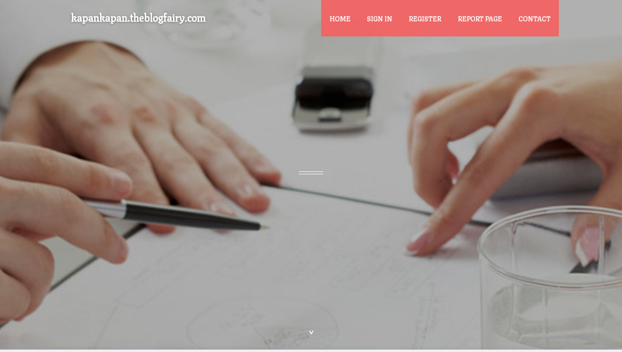

--- FILE ---
content_type: text/html; charset=UTF-8
request_url: https://kapankapan.theblogfairy.com/
body_size: 2592
content:
<!DOCTYPE html>
<!--[if IE 8]><html class="lt-ie10 lt-ie9 no-js" prefix="og: https://ogp.me/ns#" lang="en"><![endif]-->
<!--[if IE 9]><html class="lt-ie10 no-js" prefix="og: https://ogp.me/ns#" lang="en"><![endif]-->
<!--[if gt IE 9]><!--><html class="no-js" prefix="og: https://ogp.me/ns#" lang="en"><!--<![endif]-->
<head>
<meta charset="utf-8"><meta http-equiv="X-UA-Compatible" content="IE=edge,chrome=1">
<title>New blog kapankapan.theblogfairy.com - homepage</title>
<meta name="viewport" content="width=device-width,initial-scale=1,viewport-fit=cover">
<meta name="msapplication-tap-highlight" content="no">
<link href="https://cloud.theblogfairy.com/blog/cdn/style.css" rel="stylesheet">
<meta name="generator" content="theblogfairy.com">
<meta name="format-detection" content="telephone=no">
<meta property="og:url" content="https://kapankapan.theblogfairy.com/">
<meta property="og:title" content="New blog kapankapan.theblogfairy.com - homepage">
<meta property="og:type" content="article">
<meta property="og:description" content="New blog kapankapan.theblogfairy.com - homepage">
<meta property="og:site_name" content="theblogfairy.com">
<meta property="og:image" content="https://cloud.theblogfairy.com/blog/images/img10.jpg">
<link rel="canonical" href="https://kapankapan.theblogfairy.com/" />
<link href="https://cloud.theblogfairy.com/favicon.ico" rel="shortcut icon" />
</head>
<body class="layout-01 wtf-homepage">
<div class="wnd-page color-red">

<div id="wrapper">

<header id="header">
<div id="layout-section" class="section header header-01 cf design-01 section-media">
<div class="nav-line initial-state cf wnd-fixed">
<div class="section-inner">
<div class="logo logo-default wnd-font-size-90 proxima-nova">
<div class="logo-content">
<div class="text-content-outer"><span class="text-content"><a class="blog_home_link" href="https://kapankapan.theblogfairy.com"><strong>kapankapan.theblogfairy.com</strong></a></span>
</div></div></div>

<nav id="menu" role="navigation"><div class="menu-not-loaded">

<ul class="level-1"><li class="wnd-active wnd-homepage">
<li><a href="https://theblogfairy.com"><span>Home</span></a></li>
<li><a href="https://theblogfairy.com/sign-in"><span>Sign In</span></a></li>
<li><a href="https://theblogfairy.com/register"><span>Register</span></a></li>
<li><a href="https://remove.backlinks.live"><span>Report page</span></a></li>
<li><a href="https://theblogfairy.com/contact"><span>Contact</span></a></li>
</ul><span class="more-text">More</span>
</div>
</nav>
  <span style="width:100px; display:none; height:100px; "><a href="https://theblogfairy.com/new-posts?1">1</a><a href="https://theblogfairy.com/new-posts?2">2</a><a href="https://theblogfairy.com/new-posts?3">3</a><a href="https://theblogfairy.com/new-posts?4">4</a><a href="https://theblogfairy.com/new-posts?5">5</a></span>

<div id="menu-mobile" class="hidden"><a href="#" id="menu-submit"><span></span>Menu</a></div>

</div>
</div>

</div>
</header>
<main id="main" class="cf" role="main">
<div class="section-wrapper cf">
<div class="section-wrapper-content cf"><div class="section header header-01 cf design-01 section-media wnd-background-image">
<div class="section-bg">
<div class="section-bg-layer wnd-background-image  bgpos-top-center bgatt-scroll" style="background-image:url('https://cloud.theblogfairy.com/blog/images/img10.jpg')"></div>
<div class="section-bg-layer section-bg-overlay overlay-black-light"></div>
</div>

<div class="header-content cf">
<div class="header-claim">
<div class="claim-content">
<div class="claim-inner">
<div class="section-inner">
<h1><span class="styled-inline-text claim-borders playfair-display"><span><span></span></span></span></h1>
</div></div></div></div>

<a href="" class="more"></a>

</div>
<div class="header-gradient"></div>
</div><section class="section default-01 design-01 section-white"><div class="section-bg">
<div class="section-bg-layer">

</div>
<div class="section-bg-layer section-bg-overlay"></div>
</div>
<div class="section-inner">
<div class="content cf">
<div>
<div class="column-wrapper cf">
<div><div class="column-content pr" style="width:100%;">
<div><div class="text cf design-01">

<style>
.single .entry-meta {
	padding-top: 0px;
}
.single .entry-header .entry-title {
    margin-bottom: 0px;
}

.entry-meta {
	border-top: 0px !Important;
}

.entry-title {
	font-size:23px !Important;
}
</style>
<br><h2>This blog does not exist</h2><h3><a href="https://theblogfairy.com/signup" style="text-decoration: underline;">Register blog name</a></h3>November 28, 2025
<div style="display:none" ><a href="https://deangarhx.theblogfairy.com/37629960/hammerhartes-fsk-video-mit-sexgeiler-escortlady">1</a><a href="https://paint-protection-film32640.theblogfairy.com/37629959/all-about-blackout-az">2</a><a href="https://augustjnnlh.theblogfairy.com/37629958/%D8%B3%D8%B1%D9%88%D8%B1-hp%D8%B3%D8%B1%D9%88%D8%B1-hp">3</a><a href="https://deangarhx.theblogfairy.com/37629957/buntes-fickvideo-mit-br-uuml-netter-chefin">4</a><a href="https://laytnmbto414840.theblogfairy.com/37629956/discovering-top-medical-billing-coding-programs-around-the-location">5</a><a href="https://iptvdeutschland39382.theblogfairy.com/37629955/iptv-deutschland-2025-beste-anbieter-und-zukunft-des-fernsehens">6</a><a href="https://johnathanyzsx470268.theblogfairy.com/37629954/how-you-can-use-of-goods-and-providers-applied-science-to-maintain-the-greater-cable-auto-searching-have">7</a><a href="https://katrinapkbq547241.theblogfairy.com/37629953/%E6%9C%80%E6%96%B0-%E4%BC%A0%E5%A5%87%E4%B8%96%E7%95%8C%E7%A7%81%E6%9C%8D-%E7%89%88%E6%9C%AC">8</a><a href="https://faybyck666010.theblogfairy.com/37629952/secure-your-digital-life-with-norton-lifelock">9</a><a href="https://mattiecndl176369.theblogfairy.com/37629951/boost-your-workspace-for-productivity-with-office-care-inc">10</a><a href="https://matteotfzl293260.theblogfairy.com/37629950/e88-your-gateway-to-exciting-casino-games">11</a><a href="https://ricardotpjew.theblogfairy.com/37629949/hemmungsloses-amateurluder-wird-outside-gnadenlos-durchgebumst">12</a><a href="https://johnathanyyqkv.theblogfairy.com/37629948/considerations-to-know-about-elite-shotguns-for-left-handed-shooters">13</a><a href="https://prestonmsqe118968.theblogfairy.com/37629947/electroculture-harnessing-electricity-for-garden-growth-exploiting-electrical-energy-for-agricultural-yield">14</a><a href="https://travisrcksa.theblogfairy.com/37629946/the-basic-principles-of-outspell-game">15</a></div>
</div></div></div></div></div></div></div></div>
</section>
</div></div>

</main>
<footer id="footer" class="cf">
<div class="section-wrapper cf">
<div class="section-wrapper-content cf"><div class="section footer-01 design-01 section-white">
<div class="section-bg">
<div class="section-bg-layer">
</div>
<div class="section-bg-layer section-bg-overlay"></div>
</div>

    

<div class="footer-line">
<div class="section-inner">
<div class="footer-texts">
<div class="copyright cf">
<div class="copyright-content">
<span class="inline-text">
<span>© 2025&nbsp;All rights reserved</span>
</span>
</div>
</div>
<div class="system-footer cf">
<div class="system-footer-content"><div class="sf">
<div class="sf-content">Powered by <a href="https://theblogfairy.com" rel="nofollow" target="_blank">theblogfairy.com</a></div>
</div></div>
</div>
</div>
<div class="lang-select cf">
</div></div></div></div></div></div>

</footer>
</div>
</div>
<div id="fe_footer">
<div id="fe_footer_left"><a href="https://theblogfairy.com/register" target="_blank">Make a website for free</a></div><span style="display: none;"><a href="https://theblogfairy.com/forum">forum</a></span> <a id="fe_footer_right" href="https://theblogfairy.com/sign-in" target="_blank">Webiste Login</a>
</div>
<script defer src="https://static.cloudflareinsights.com/beacon.min.js/vcd15cbe7772f49c399c6a5babf22c1241717689176015" integrity="sha512-ZpsOmlRQV6y907TI0dKBHq9Md29nnaEIPlkf84rnaERnq6zvWvPUqr2ft8M1aS28oN72PdrCzSjY4U6VaAw1EQ==" data-cf-beacon='{"version":"2024.11.0","token":"8f00c61a0ffb4951a0d2d6def1e3ddb8","r":1,"server_timing":{"name":{"cfCacheStatus":true,"cfEdge":true,"cfExtPri":true,"cfL4":true,"cfOrigin":true,"cfSpeedBrain":true},"location_startswith":null}}' crossorigin="anonymous"></script>
</body>
</html>

--- FILE ---
content_type: text/css; charset=utf-8
request_url: https://fonts.googleapis.com/css2?family=Texturina&display=swap
body_size: 215
content:
/* vietnamese */
@font-face {
  font-family: 'Texturina';
  font-style: normal;
  font-weight: 400;
  font-display: swap;
  src: url(https://fonts.gstatic.com/s/texturina/v32/c4mM1nxpEtL3pXiAulRTkY-HGmNEX1b9NspjMwhAgliHhVrXy2eYGsUo0ZvAXkOCP97vow.woff2) format('woff2');
  unicode-range: U+0102-0103, U+0110-0111, U+0128-0129, U+0168-0169, U+01A0-01A1, U+01AF-01B0, U+0300-0301, U+0303-0304, U+0308-0309, U+0323, U+0329, U+1EA0-1EF9, U+20AB;
}
/* latin-ext */
@font-face {
  font-family: 'Texturina';
  font-style: normal;
  font-weight: 400;
  font-display: swap;
  src: url(https://fonts.gstatic.com/s/texturina/v32/c4mM1nxpEtL3pXiAulRTkY-HGmNEX1b9NspjMwhAgliHhVrXy2eYGsUp0ZvAXkOCP97vow.woff2) format('woff2');
  unicode-range: U+0100-02BA, U+02BD-02C5, U+02C7-02CC, U+02CE-02D7, U+02DD-02FF, U+0304, U+0308, U+0329, U+1D00-1DBF, U+1E00-1E9F, U+1EF2-1EFF, U+2020, U+20A0-20AB, U+20AD-20C0, U+2113, U+2C60-2C7F, U+A720-A7FF;
}
/* latin */
@font-face {
  font-family: 'Texturina';
  font-style: normal;
  font-weight: 400;
  font-display: swap;
  src: url(https://fonts.gstatic.com/s/texturina/v32/c4mM1nxpEtL3pXiAulRTkY-HGmNEX1b9NspjMwhAgliHhVrXy2eYGsUn0ZvAXkOCP94.woff2) format('woff2');
  unicode-range: U+0000-00FF, U+0131, U+0152-0153, U+02BB-02BC, U+02C6, U+02DA, U+02DC, U+0304, U+0308, U+0329, U+2000-206F, U+20AC, U+2122, U+2191, U+2193, U+2212, U+2215, U+FEFF, U+FFFD;
}
